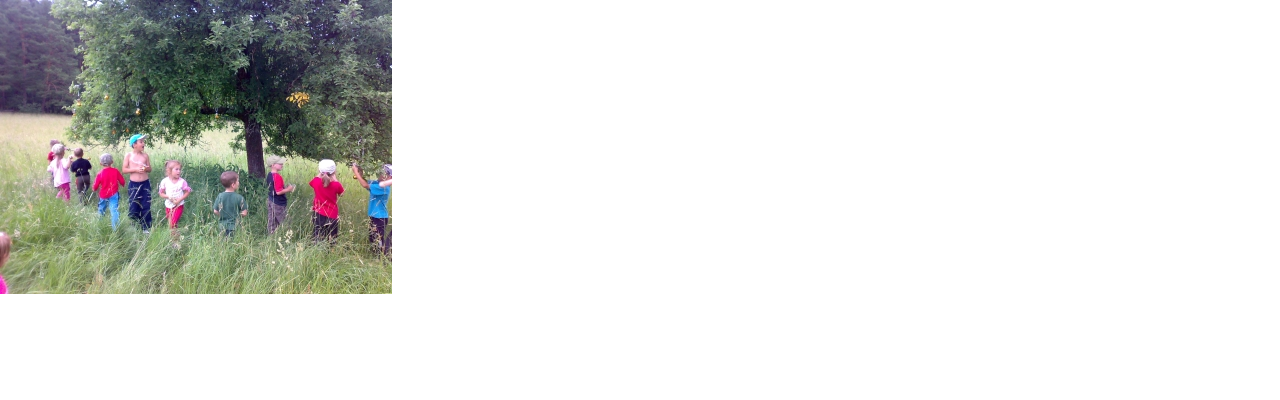

--- FILE ---
content_type: text/html; charset=UTF-8
request_url: https://www.prednizborovice.cz/fotoalbum/detsky-den-2011/detskyden2011-foto12.-.html
body_size: 798
content:
<?xml version="1.0" encoding="utf-8"?>
<!DOCTYPE html PUBLIC "-//W3C//DTD XHTML 1.0 Transitional//EN" "http://www.w3.org/TR/xhtml1/DTD/xhtml1-transitional.dtd">
<html lang="cs" xml:lang="cs" xmlns="http://www.w3.org/1999/xhtml">

    <head>

        <meta http-equiv="content-type" content="text/html; charset=utf-8" />
        <meta name="description" content="Stránky obce Přední Zborovice" />
        <meta name="keywords" content="Přední Zborovice,Zborovice,Strakonice,Volyně,obecní úřad,obec" />
        <meta name="robots" content="all,follow" />
        <meta name="author" content="<!--/ u_author /-->" />
        <link rel="stylesheet" href="/style.1765981247.1.css" type="text/css" />
        
        <script type="text/javascript" src="https://www002.estranky.cz/user/js/index.js" id="index_script" ></script>
        <title>
            Přední Zborovice - oficiální stránky obce
        </title>

        <style>
          body {margin: 0px; padding: 0px;}
        </style>
    </head>
<body>
    <script language="JavaScript" type="text/javascript">
    <!--
      index_setCookieData('index_curr_fullphoto', 88);
    //-->
  </script>
  <a href="javascript: close();"><img src="/img/original/88/detskyden2011-foto12.jpg" border="0" alt="DetskyDen2011-foto12" width="392" height="294"></a>

<!-- NO GEMIUS -->
</body>
</html>
